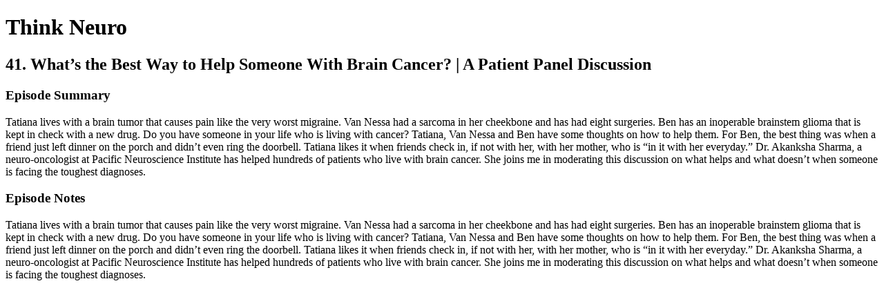

--- FILE ---
content_type: text/html; charset=utf-8
request_url: https://think-neuro.simplecast.com/episodes/41-whats-the-best-way-to-help-someone-with-cancer-a-panel-discussion
body_size: 2115
content:
<!DOCTYPE html>
<html>
<head>
  <meta charset="utf-8">
  <meta http-equiv="X-UA-Compatible" content="IE=edge">
  <meta name="viewport" content="width=device-width, initial-scale=1">
  <meta name="robots" content="nofollow, noindex">
  <meta property="fb:app_id" content="428563214171597">
   
  <title>Think Neuro </title>
  <meta name="description" content="The Think Neuro podcast from Pacific Neuroscience Institute takes you into the clinic, operating room and laboratory with doctors and surgeons who are tackling the most challenging brain diseases and disorders. You’ll go deep into the brain and beyond, exploring the neurological processes and structures that control our health, hormones, behaviors, movements, moods, and emotions. You’ll learn about new therapies that are giving hope for sufferers of the most challenging diseases, and you’ll hear about some habits you can develop to keep your brain in good working order for years to come. We’ll show you why patients from around the world are coming to Pacific Neuroscience Institute for novel treatments that are in many instances, available at few other institutions.  pacificneuro.org  |  (310) 582-7640  Think Neuro’s host is Anthony Effinger, an award-winning journalist who is fascinated with neuroscience and the workings of the brain. Anthony spent 24 years at Bloomberg News, where he covered money and finance, with deep forays into science and health. In 2006, the Association of Health Care Journalists awarded him first prize for Playing the Odds, an in-depth piece on the changing strategies used to treat prostate cancer. These days, he is a staff writer at Willamette Week, a Pulitzer Prize-winning newspaper in Portland, Oregon, where he lives with his wife and two children. He won the 2022 award for health care journalism from the Association of Alternative Newsmedia for his piece on the disproven Covid remedy ivermectin and the anti-vaxx Portland biologist who was its biggest booster.">
   
  <meta property="og:url" content="https://think-neuro.simplecast.com/episodes/41-whats-the-best-way-to-help-someone-with-cancer-a-panel-discussion-OQfToB26">
  <meta property="og:title" content="41. What’s the Best Way to Help Someone With Brain Cancer? | A Patient Panel Discussion | Think Neuro ">
  <meta property="og:description" content="Tatiana lives with a brain tumor that causes pain like the very worst migraine. Van Nessa had a sarcoma in her cheekbone and has had eight surgeries. Ben has an inoperable brainstem glioma that is kept in check with a new drug. Do you have someone in your life who is living with cancer? Tatiana, Van Nessa and Ben have some thoughts on how to help them. For Ben, the best thing was when a friend just left dinner on the porch and didn’t even ring the doorbell. Tatiana likes it when friends check in, if not with her, with her mother, who is “in it with her everyday.” Dr. Akanksha Sharma, a neuro-oncologist at Pacific Neuroscience Institute has helped hundreds of patients who live with brain cancer. She joins me in moderating this discussion on what helps and what doesn’t when someone is facing the toughest diagnoses.">
  <meta property="og:site_name" content="Think Neuro ">
  <meta property="og:type" content="website">
  <meta property="og:image" content="https://image.simplecastcdn.com/images/02505544-248a-4a04-b6f7-0cb72662b7b0/2518157c-a2af-4674-b1ec-d3c40d89bf2f/pni-thinkneuro-e41-braintumorpatients-1x1-thumbnail-r1.jpg">
  <meta name="og:image:width" content="700">
  <meta name="og:image:height" content="700">
   
  <meta name="twitter:site" content="@simplecast">
  <meta name="twitter:creator" content="">
  <meta property="twitter:title" content="Think Neuro ">
  <meta name="twitter:card" content="player">
   
  <meta name="twitter:player" content="https://player.simplecast.com/45ccdedd-c03c-4eb6-8fb1-ffff0d6c239a">
  <meta name="twitter:player:height" content="200">
  <meta name="twitter:player:width" content="444">
  <meta name="twitter:player:stream" content="https://cdn.simplecast.com/audio/72cbe8bb-0e0e-4d60-859b-58af149d2035/episodes/45ccdedd-c03c-4eb6-8fb1-ffff0d6c239a/audio/c7b216aa-18dd-4132-8c48-8de4480ad663/default_tc.mp3">
  <meta name="twitter:player:stream:content_type" content="audio/mpeg">
   
  <link rel="icon" type="image/png" sizes="16x16" href="https://image.simplecastcdn.com/images/02505544-248a-4a04-b6f7-0cb72662b7b0/0ddae79c-fb6c-469a-b7dd-c588dd96b95a/pni-thinkneuro-graphic-final.jpg">
  <link rel="icon" type="image/png" sizes="32x32" href="https://image.simplecastcdn.com/images/02505544-248a-4a04-b6f7-0cb72662b7b0/0ddae79c-fb6c-469a-b7dd-c588dd96b95a/pni-thinkneuro-graphic-final.jpg">
  <link rel="alternate" type="application/rss+xml" title="RSS" href="https://feeds.simplecast.com/9_mrbLRD">
  <link rel="alternate" type="application/json+oembed" href="https://api.simplecast.com/oembed?url=https%3A%2F%2Fthink-neuro.simplecast.com%2Fepisodes%2F41-whats-the-best-way-to-help-someone-with-cancer-a-panel-discussion-OQfToB26" title="41. What’s the Best Way to Help Someone With Brain Cancer? | A Patient Panel Discussion | Think Neuro ">
</head>
<body>
  <h1>Think Neuro </h1>
  <h2>41. What’s the Best Way to Help Someone With Brain Cancer? | A Patient Panel Discussion</h2>
  <h3>Episode Summary</h3>
  <p>
    Tatiana lives with a brain tumor that causes pain like the very worst migraine. Van Nessa had a sarcoma in her cheekbone and has had eight surgeries. Ben has an inoperable brainstem glioma that is kept in check with a new drug. Do you have someone in your life who is living with cancer? Tatiana, Van Nessa and Ben have some thoughts on how to help them. For Ben, the best thing was when a friend just left dinner on the porch and didn’t even ring the doorbell. Tatiana likes it when friends check in, if not with her, with her mother, who is “in it with her everyday.” Dr. Akanksha Sharma, a neuro-oncologist at Pacific Neuroscience Institute has helped hundreds of patients who live with brain cancer. She joins me in moderating this discussion on what helps and what doesn’t when someone is facing the toughest diagnoses.
  </p>
  <h3>Episode Notes</h3>
  <p>Tatiana lives with a brain tumor that causes pain like the very worst migraine. Van Nessa had a sarcoma in her cheekbone and has had eight surgeries. Ben has an inoperable brainstem glioma that is kept in check with a new drug. Do you have someone in your life who is living with cancer? Tatiana, Van Nessa and Ben have some thoughts on how to help them. For Ben, the best thing was when a friend just left dinner on the porch and didn’t even ring the doorbell. Tatiana likes it when friends check in, if not with her, with her mother, who is “in it with her everyday.” Dr. Akanksha Sharma, a neuro-oncologist at Pacific Neuroscience Institute has helped hundreds of patients who live with brain cancer. She joins me in moderating this discussion on what helps and what doesn’t when someone is facing the toughest diagnoses.</p>

</body>
</html>
